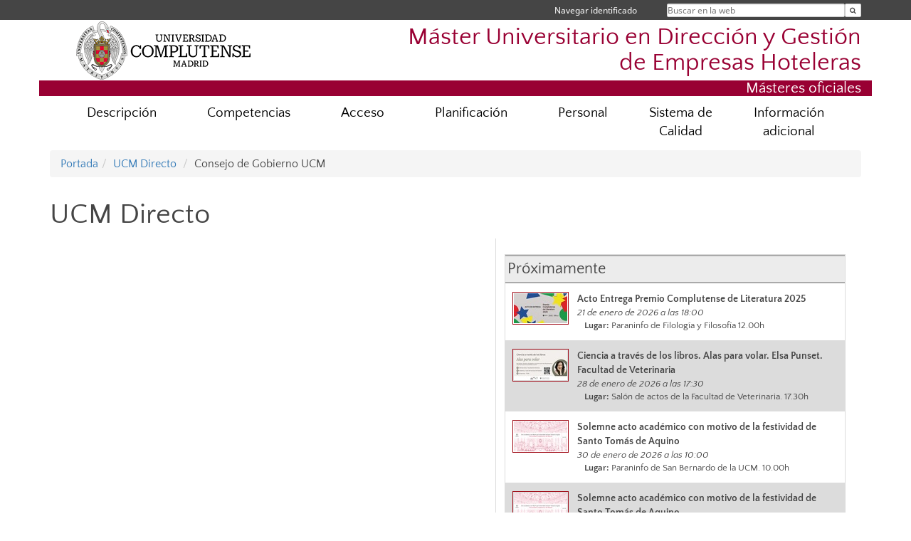

--- FILE ---
content_type: text/html; charset=UTF-8
request_url: https://www.ucm.es/masterempresashoteleras/directo/362
body_size: 6076
content:
<!DOCTYPE html>
<html lang="es">
<head>
	<meta charset="UTF-8" />
	<meta http-equiv="X-UA-Compatible" content="IE=edge">
    <meta name="viewport" content="width=device-width, initial-scale=1">
	<title>Máster Universitario en Dirección y Gestión de Empresas Hoteleras</title>
	
	<meta name="description" content="Universidad Complutense de Madrid. Educación Universitaria. Grados, máster, doctorados." />
	<meta name="keywords" content="educación, universidad, grado, máster, doctorado, universidad para mayores, educación pública" />
	<link rel="apple-touch-icon" sizes = "192x192" href="/themes/ucm16/media/img/favicon-192.png" />
	<link rel="shortcut icon" href="/themes/ucm16/media/img/logoucm.ico" />
	<link rel="icon" href="/themes/ucm16/media/img/logoucm.ico" />
	<link type="text/css" media="screen" rel="stylesheet" href="/themes/ucm16/css/bootstrap.css" />
	<link type="text/css" media="all" rel="stylesheet" href="/themes/ucm16/css/font-awesome.min.css" />
	<link type="text/css" media="screen" rel="stylesheet" href="/themes/ucm16/css/ucm-theme.css" />
	<link type="text/css" media="screen" rel="stylesheet" href="/themes/ucm16/css/ucm.css" />
	<link type="text/css" media="screen" rel="stylesheet" href="/themes/ucm16/css/ucm-wg.css" />
	<link type="text/css" media="print" rel="stylesheet" href="/themes/ucm16/css/print.css" />
	<link type="text/css" media="screen" rel="stylesheet" href="/themes/ucm16/css/app_directo.css?dt=20260121091426" />	
</head>
<body>
	<header>
		<div id="barra">
			<div class="container">
								
				<ul class="ul-menu">
					<li>
				        <div id="buscador">
				            <form action="https://www.ucm.es/masterempresashoteleras/buscador" method="get" class="posicion_buscar form-inline" id="formbuscador">
								<label for="search" class="search_label">Buscar en la web</label>
								<input type="search" id="search" name="search" placeholder="Buscar en la web" required />
								<input type="hidden" name="csrf" value="a0fb174579d005568111ba6f5a0b0e04d93090204ecdff7fbabd00f3895d10db">
								<button type="submit" class="botonbusca" id="btsearch" title="Buscar en la web" aria-label="Buscar en la web"><span class="fa fa-search" aria-hidden="true" title="Buscar en la web"></span></button>
							</form>
								<button class="botoncerrar" id="cerrar_buscador" aria-label="Cerrar buscador"><span class="fa fa-times" aria-hidden="true" title="Cerrar buscador"></span></button>
					    </div>
					</li>
					<li>	
						<nav class="navbar" role="navigation" id="menusuperior">
							<div class="navbar-header">
								<button type="button" class="navbar-toggle" data-toggle="collapse" data-target=".navbar-sup-collapse" id="collapse-personal">
									<span class="sr-only">Desplegar navegación</span>
									<span class="fa fa-user fa-2x"></span>
					            </button>
							</div>
							<div id="contenido-menusuperior" class="collapse navbar-collapse navbar-sup-collapse">
								<ul class="nav navbar-nav" >
									
					<li class="iniciasesion"><a href="/login_sso/" title="Navegar identificado">Navegar identificado</a></li>																		
								</ul>
							</div>
						</nav>				
					</li>
					<li>
						<ul id="lg_items">
							
										</ul>
					</li>
				</ul>
			</div>
		</div>
		
		<div class="container" id="cabecera">
			<div class="row">
				<div class="col-lg-5 col-sm-5 col-xs-12" id="logo">
					<a href="https://www.ucm.es/" title="Universidad Complutense de Madrid">
						<img src="/themes/ucm16/media/img/logo.png" alt="ucm" title="Universidad Complutense de Madrid" />
					</a>
				</div>
				<div class="col-lg-7 col-sm-7 col-xs-12" id="titulo_website">
					<h1 class="web_title" style="font-size: 2.1em;"><a href="https://www.ucm.es/masterempresashoteleras/" title="Portada - Máster Universitario en Dirección y Gestión de Empresas Hoteleras">Máster Universitario en Dirección y Gestión de Empresas Hoteleras</a></h1>					
				</div>
			</div>
		</div>
		
	<h2 class="container" id="do_title">Másteres oficiales</h2>	</header>
	
	<nav class="container navbar navbar-default" role="navigation" id="menu">
		<div class="navbar-header">
			<button type="button" class="navbar-toggle" data-toggle="collapse" data-target=".navbar-ex1-collapse" id="botonmenu">
				<span class="sr-only">Desplegar navegación</span>
				<span class="fa fa-bars"></span>
			</button>
		</div>
 
		<div class="collapse navbar-collapse navbar-ex1-collapse">
			
			<ul class="nav nav-justified" id="contenidomenu">
				<li class="dropdown resalte lead">
					<a title="Descripción" href="/masterempresashoteleras/descripcion" class="dropdown-toggle" data-toggle="dropdown">Descripción</a>
					<ul class="dropdown-menu" role="menu">
						<li><a title="Descripción del Título" href="/masterempresashoteleras/localizacion">Descripción del Título</a></li>
						<li><a title="Normas de Permanencia" href="/masterempresashoteleras/12-normas-de-permanencia">Normas de Permanencia</a></li>
						<li><a title="Diptico" href="/masterempresashoteleras/13-diptico-informativo">Diptico</a></li>
						<li><a href="/masterempresashoteleras/descripcion" title="Descripción" aria-label="Descripción"><span class="fa fa-plus-circle" aria-hidden="true" title="Descripción"><em class="mas">+</em></span></a></li>
					</ul>
				</li>
				<li class="dropdown resalte lead">
					<a title="Competencias " href="/masterempresashoteleras/competencias" class="dropdown-toggle">Competencias </a>
				</li>
				<li class="dropdown resalte lead">
					<a title="Acceso" href="/masterempresashoteleras/matricula" class="dropdown-toggle" data-toggle="dropdown">Acceso</a>
					<ul class="dropdown-menu" role="menu">
						<li><a title="Matrícula" href="/masterempresashoteleras/31-matricula">Matrícula</a></li>
						<li><a title="Becas" href="/masterempresashoteleras/34-becas">Becas</a></li>
						<li><a href="/masterempresashoteleras/matricula" title="Acceso" aria-label="Acceso"><span class="fa fa-plus-circle" aria-hidden="true" title="Acceso"><em class="mas">+</em></span></a></li>
					</ul>
				</li>
				<li class="dropdown resalte lead">
					<a title="Planificación " href="/masterempresashoteleras/planificacion" class="dropdown-toggle" data-toggle="dropdown">Planificación </a>
					<ul class="dropdown-menu" role="menu">
						<li><a title="Prácticas en Empresas" href="/masterempresashoteleras/46-practicas-en">Prácticas en Empresas</a></li>
						<li><a title="Trabajo Fin de Máster" href="/masterempresashoteleras/47-trabajo-fin-de">Trabajo Fin de Máster</a></li>
						<li><a title="Horarios" href="/masterempresashoteleras/horarios">Horarios</a></li>
						<li><a title="Guías docentes" href="https://comercioyturismo.ucm.es/estudios/master-empresashoteleras-plan">Guías docentes</a></li>
						<li><a title="Actividades" href="/masterempresashoteleras/actividades">Actividades</a></li>
						<li><a href="/masterempresashoteleras/planificacion" title="Planificación " aria-label="Planificación "><span class="fa fa-plus-circle" aria-hidden="true" title="Planificación "><em class="mas">+</em></span></a></li>
					</ul>
				</li>
				<li class="dropdown resalte lead">
					<a title="Personal" href="/masterempresashoteleras/personal" class="dropdown-toggle" data-toggle="dropdown">Personal</a>
					<ul class="dropdown-menu" role="menu">
						<li><a title="Claustro de profesores" href="/masterempresashoteleras/51-claustro-de">Claustro de profesores</a></li>
						<li><a title="Órganos de coordinación" href="/masterempresashoteleras/52-organos-de">Órganos de coordinación</a></li>
						<li><a href="/masterempresashoteleras/personal" title="Personal" aria-label="Personal"><span class="fa fa-plus-circle" aria-hidden="true" title="Personal"><em class="mas">+</em></span></a></li>
					</ul>
				</li>
				<li class="dropdown resalte lead">
					<a title="Sistema de Calidad" href="/masterempresashoteleras/sistema-de-calidad" class="dropdown-toggle" data-toggle="dropdown">Sistema de Calidad</a>
					<ul class="dropdown-menu" role="menu">
						<li><a title="Organización, composición y funciones" href="https://comercioyturismo.ucm.es/sistema-de-garantia-interna-de-calidad-sgic">Organización, composición y funciones</a></li>
						<li><a title="Información sobre inserción laboral y satisfacción de egresados" href="/masterempresashoteleras/73-informacion-sobre-insercion">Información sobre inserción laboral y satisfacción de egresados</a></li>
						<li><a title="Memorias anuales de seguimiento" href="/masterempresashoteleras/64-memorias-anuales-seguimient">Memorias anuales de seguimiento</a></li>
						<li><a title="Sistema de quejas y sugerencias" href="/masterempresashoteleras/-2">Sistema de quejas y sugerencias</a></li>
						<li><a title="Encuestas de satisfacción" href="/masterempresashoteleras/69-encuestas-de-satisfaccio">Encuestas de satisfacción</a></li>
						<li><a href="/masterempresashoteleras/sistema-de-calidad" title="Sistema de Calidad" aria-label="Sistema de Calidad"><span class="fa fa-plus-circle" aria-hidden="true" title="Sistema de Calidad"><em class="mas">+</em></span></a></li>
					</ul>
				</li>
				<li class="dropdown resalte lead">
					<a title="Información adicional" href="/masterempresashoteleras/informacion-adicional-para-estudiantes" class="dropdown-toggle">Información adicional</a>
				</li>
			</ul>			
		</div>
	</nav>
	
	<main class="container">
		<ol class="breadcrumb">
			<li><a href="https://www.ucm.es/masterempresashoteleras/">Portada</a></li><li><a href="https://www.ucm.es/masterempresashoteleras/directo/" title="UCM Directo">UCM Directo</a></li>
			<li>Consejo de Gobierno UCM</li>
		</ol>
			<div class="contenedor_directo">
				<h1>UCM Directo</h1>
				<div class="directo_izq">
					<iframe class="youtube_ppal" src="https://www.youtube.com/embed/kqGMI87Kq2c" frameborder="0" allowfullscreen></iframe>
					<div class="youtube_ppal">
						<h2><a href="https://www.youtube.com/embed/kqGMI87Kq2c">Consejo de Gobierno UCM</a></h2>
						<p class="resumen"><a href="https://www.youtube.com/embed/kqGMI87Kq2c"></a></p>
						<div class="fechap"style=" font-size:1.0em">
							<i class="fa fa-clock-o" aria-hidden="true"></i> &nbsp;28 de noviembre de 2017 a las 10:00
						</div>
						<div class="pcompleta">
							<a href="https://www.youtube.com/embed/kqGMI87Kq2c">Pantalla completa</a>
						</div>
						<div class="spacer"></div>
						<p class="pcompleta"><a href="https://www.ucm.es/masterempresashoteleras/directo/">Volver</a></p>
					</div>
				</div>
				<div class="directo_dcha">
					<div class="proximos">Próximamente</div>
						<div class="proximo">
							<img alt="Acto Entrega Premio Complutense de Literatura 2025" src="/ext/apps/directo/documentos/11_26_2025_Entrega de premios de literatura 2025.jpg" style="float:left; max-width: 20%">
							<div class="datosp2">
								<div class="titulop">Acto Entrega Premio Complutense de Literatura 2025</div>
								<div class="fechap">21 de enero de 2026 a las 18:00</div>
								<div class="lugarp"><strong>Lugar:</strong> Paraninfo de Filología y Filosofía  12.00h</div>
							</div>
							<div class="spacer"></div>
						</div>
						<div class="proximo_par">
							<img alt="Ciencia a través de los libros. Alas para volar. Elsa Punset. Facultad de Veterinaria " src="/ext/apps/directo/documentos/Pantallas (1).jpg" style="float:left; max-width: 20%">
							<div class="datosp2">
								<div class="titulop">Ciencia a través de los libros. Alas para volar. Elsa Punset. Facultad de Veterinaria </div>
								<div class="fechap">28 de enero de 2026 a las 17:30</div>
								<div class="lugarp"><strong>Lugar:</strong> Salón de actos de la Facultad de Veterinaria. 17.30h</div>
							</div>
							<div class="spacer"></div>
						</div>
						<div class="proximo">
							<img alt="Solemne acto académico con motivo de la festividad de Santo Tomás de Aquino" src="/ext/apps/directo/documentos/01_30_2026_Acto santo tomas de aquino19.jpg" style="float:left; max-width: 20%">
							<div class="datosp2">
								<div class="titulop">Solemne acto académico con motivo de la festividad de Santo Tomás de Aquino</div>
								<div class="fechap">30 de enero de 2026 a las 10:00</div>
								<div class="lugarp"><strong>Lugar:</strong> Paraninfo de San Bernardo de la UCM. 10.00h</div>
							</div>
							<div class="spacer"></div>
						</div>
						<div class="proximo_par">
							<img alt="Solemne acto académico con motivo de la festividad de Santo Tomás de Aquino" src="/ext/apps/directo/documentos/01_30_2026_Acto santo tomas de aquino.jpg" style="float:left; max-width: 20%">
							<div class="datosp2">
								<div class="titulop">Solemne acto académico con motivo de la festividad de Santo Tomás de Aquino</div>
								<div class="fechap">30 de enero de 2026 a las 12:30</div>
								<div class="lugarp"><strong>Lugar:</strong> Paraninfo de San Bernardo de la UCM 12.30h</div>
							</div>
							<div class="spacer"></div>
						</div>
						<div class="proximos"><div style="float:left">Últimas retransmisiones</div><div style="float:right"><a href="https://www.ucm.es/rss/rss.php?ucmd=1" style="font-size:0.8em;  margin-right:1.0em;">Podcast - RSS</a></div><div style="clear:both"></div></div>
						<div class="proximo">
							<a href="https://www.ucm.es/masterempresashoteleras/directo/1671">
								<img alt="Acto de toma de posesión de los nuevos decanos/as. Facultades de Ciencias Matemáticas, Geografía e Historia, Educación – CFP y Trabajo Social " src="/ext/apps/directo/documentos/01_19_2026_Acto de toma de posesión decanos.jpg" style="float:left; max-width: 20%">
							</a>
							<div class="datosp">
								<div class="titulop">Acto de toma de posesión de los nuevos decanos/as. Facultades de Ciencias Matemáticas, Geografía e Historia, Educación – CFP y Trabajo Social </div>
								<div class="fechap">19 de enero de 2026. 12:00horas</div>
							</div>
							<a href="https://www.ucm.es/masterempresashoteleras/directo/1671">
								<div class="pcompleta">
									<i class="fa fa-film" aria-hidden="true"></i> Ver vídeo
								</div>
							</a>
							<div class="spacer"></div>
						</div>
						<div class="proximo_par">
							<a href="https://www.ucm.es/masterempresashoteleras/directo/1667">
								<img alt="Acto de toma de posesión del defensor universitario" src="/ext/apps/directo/documentos/01_12_2026_Toma de posesion defensor universitario.jpg" style="float:left; max-width: 20%">
							</a>
							<div class="datosp">
								<div class="titulop">Acto de toma de posesión del defensor universitario</div>
								<div class="fechap">12 de enero de 2026. 13:00horas</div>
							</div>
							<a href="https://www.ucm.es/masterempresashoteleras/directo/1667">
								<div class="pcompleta">
									<i class="fa fa-film" aria-hidden="true"></i> Ver vídeo
								</div>
							</a>
							<div class="spacer"></div>
						</div>
						<div class="proximo">
							<a href="https://www.ucm.es/masterempresashoteleras/directo/1670">
								<img alt="Palabras del Rector de la Universidad Complutense de Madrid. Fiestas Navideñas 2025" src="/ext/apps/directo/documentos/DSC01938 copia (2).jpg" style="float:left; max-width: 20%">
							</a>
							<div class="datosp">
								<div class="titulop">Palabras del Rector de la Universidad Complutense de Madrid. Fiestas Navideñas 2025</div>
								<div class="fechap">18 de diciembre de 2025. 12:00horas</div>
							</div>
							<a href="https://www.ucm.es/masterempresashoteleras/directo/1670">
								<div class="pcompleta">
									<i class="fa fa-film" aria-hidden="true"></i> Ver vídeo
								</div>
							</a>
							<div class="spacer"></div>
						</div>
						<div class="proximo_par">
							<a href="https://www.ucm.es/masterempresashoteleras/directo/1665">
								<img alt="Divulgación con aroma de turrón 2025.Monólogo de Ciencia Complutense." src="/ext/apps/directo/documentos/12_17_2025_divulgacion con aroma de turron.jpg" style="float:left; max-width: 20%">
							</a>
							<div class="datosp">
								<div class="titulop">Divulgación con aroma de turrón 2025.Monólogo de Ciencia Complutense.</div>
								<div class="fechap">17 de diciembre de 2025. 11:30horas</div>
								<div class="enlacep"><a href="https://www.ucm.es/otri/divulgacion-con-aroma-de-turron-2025-ucm">Más información...</a></div>
							</div>
							<a href="https://www.ucm.es/masterempresashoteleras/directo/1665">
								<div class="pcompleta">
									<i class="fa fa-film" aria-hidden="true"></i> Ver vídeo
								</div>
							</a>
							<div class="spacer"></div>
						</div>
						<div class="proximo">
							<a href="https://www.ucm.es/masterempresashoteleras/directo/1664">
								<img alt="Innovación y retos en caracterización, remediación de suelos y aguas subterráneas. CARESOIL." src="/ext/apps/directo/documentos/12_16_2025 Caresoil Farmacia WS 2025 CARTEL STREAMING (Personalizado).jpg" style="float:left; max-width: 20%">
							</a>
							<div class="datosp">
								<div class="titulop">Innovación y retos en caracterización, remediación de suelos y aguas subterráneas. CARESOIL.</div>
								<div class="fechap">16 de diciembre de 2025. 09:00horas</div>
							</div>
							<a href="https://www.ucm.es/masterempresashoteleras/directo/1664">
								<div class="pcompleta">
									<i class="fa fa-film" aria-hidden="true"></i> Ver vídeo
								</div>
							</a>
							<div class="spacer"></div>
						</div>
				</div>
				<div class="pcompleta" style="margin: 2em"><a href="https://www.ucm.es/masterempresashoteleras/directo/todo">Todos los vídeos</a></div>
				<div class="spacer"></div>
			</div>	</main>	
	
	<nav class="container text-center">
		<ul class="redes">
			<li><a id="link_yb" href="https://www.youtube.com/channel/UCtUYgcS1YSk3bapneADYrAg/videos" class="redsocial" target="_blank"><img alt="youtube" src="/themes/ucm16/media/img/youtube.png" /></a></li>
			<li><a id="link_lnk" href="https://www.linkedin.com/company/mdgehucm" class="redsocial" target="_blank"><img alt="linkedin" src="/themes/ucm16/media/img/linkedin.png" /></a></li>
		</ul>
	</nav>	
	<footer id="pie">
		<div class="container">
			<div class="row">
				<div class="col-sm-4 col-xs-12">
					<nav id="pie_1">
						<ul>
						<li id="2063"><a href="https://comercioyturismo.ucm.es/sugerencia-y-quejas" title="Sugerencias y Quejas">Sugerencias y Quejas</a></li>
						</ul>
					</nav>
				</div>
				<div class="col-sm-4 col-xs-12">
				</div>
				<div class="col-sm-4 col-xs-12">
				</div>
			</div>
			<div class="row">
				<div class="col-sm-4 col-xs-12 cei">
					<a href="https://www.ucm.es/hrs4r" target="_blank" title="UCM - HR Excellence in Research"><img src="/themes/ucm16/media/img/hr.jpg" alt="HR Excellence in Research" /></a>
				</div>
				<div class="col-sm-4 col-xs-12 cei">
					<a href="http://www.campusmoncloa.es/" target="_blank" title="CAMPUS DE EXCELENCIA INTERNACIONAL"><img src="/themes/ucm16/media/img/cei.jpg" alt="CAMPUS DE EXCELENCIA INTERNACIONAL" /></a>
				</div>
				<div class="col-sm-4 col-xs-12 cei">
					<a href="https://una-europa.ucm.es/" target="_blank" title="UNA - University Alliance Europe"><img src="/themes/ucm16/media/img/una.jpg" alt="UNA - University Alliance Europe" /></a>
				</div>
			</div>
		</div>
		<div class="container">
			<div class="row" id="pie_contacto">
				<div class="col-sm-3 col-xs-12">&copy; Universidad Complutense Madrid</div>
				<div class="col-sm-3 col-xs-12"><a href="/masterempresashoteleras/contacto" title="Localización y contacto">Localización y contacto</a></div>
				<div class="col-sm-2 col-xs-12"><a href="https://www.ucm.es/aviso-legal" title="Aviso Legal">Aviso Legal</a></div>
				<div class="col-sm-3 col-xs-12"><a href="https://www.ucm.es/dpd" title="Protección de datos">Protección de datos</a></div>
				<div class="col-sm-1 col-xs-12"><a href="https://www.ucm.es/rss/rss.php?weid=1102" title="RSS">RSS</a></div>
			</div>
		</div>		
	</footer>
			
	<script type="text/javascript" src="/themes/ucm16/js/jquery.min.js"></script>
	<script type="text/javascript" src="/themes/ucm16/js/bootstrap.js"></script>
	<script type="text/javascript" src="/themes/ucm16/js/ucm.js"></script>
			<!-- Google tag (gtag.js) -->
            <script type="didomi/javascript" data-vendor="c:universida-Qi3ayHq8" async src='https://www.googletagmanager.com/gtag/js?id=G-6XY0QFTRLR'></script>
            <script type="didomi/javascript" data-vendor="c:universida-Qi3ayHq8">
                window.dataLayer = window.dataLayer || [];
                function gtag(){dataLayer.push(arguments);}
                gtag('js', new Date());
                gtag('config', 'G-6XY0QFTRLR');
                gtag('config', 'G-65GWBF2XN6');
			</script>
</body>
</html>
